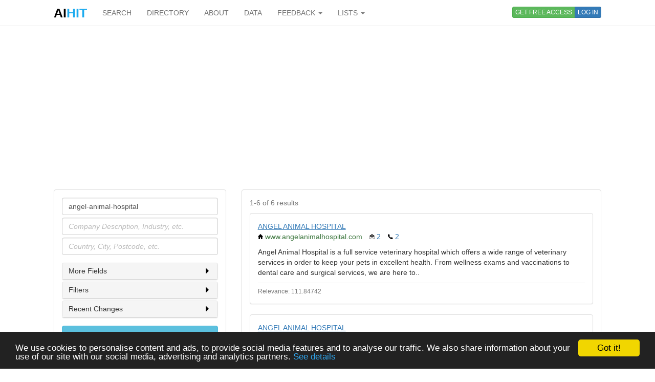

--- FILE ---
content_type: text/html; charset=utf-8
request_url: https://www.aihitdata.com/search/companies?c=angel-animal-hospital
body_size: 5112
content:
<!DOCTYPE html>
<html lang="en">
    <head>
        
            <!-- Global site tag (gtag.js) - Google Analytics -->
            <script async src="https://www.googletagmanager.com/gtag/js?id=UA-10576731-7"></script>
            <script>
              window.dataLayer = window.dataLayer || [];
              function gtag(){dataLayer.push(arguments);}
              gtag('js', new Date());
              gtag('config', 'UA-10576731-7');
            </script>
        
        <meta charset="utf-8"/>
        <meta http-equiv="X-UA-Compatible" content="IE=edge"/>
        <meta name="viewport" content="width=device-width, initial-scale=1"/>
        <meta name="copyright" content="Zoral Services Limited"/>
        <meta name="author" content="Yurii Biurher"/>
        <link rel="apple-touch-icon" sizes="76x76" href="/apple-touch-icon.png"/>
        <link rel="icon" type="image/png" sizes="32x32" href="/favicon-32x32.png"/>
        <link rel="icon" type="image/png" sizes="16x16" href="/favicon-16x16.png"/>
        <link rel="manifest" href="/site.webmanifest"/>
        <meta name="msapplication-TileColor" content="#da532c"/>
        <meta name="theme-color" content="#ffffff"/>
        <meta name="description" content="List of companies relevant to: angel-animal-hospital"/>
        <meta name="keywords" content="angel,animal,companies,hospital,list,of,prospectlist,relevant,search,to"/>
        <meta name="google-site-verification" content="ML_8wxf3k3rAbFTtojz9RzDWFY3ouMilEWB2uUP7NXc"/>
        <meta name="msvalidate.01" content="A8A7D1FCA92DB12DBEBE582C39BC681B"/>
        
        <link rel="canonical" href="https://www.aihitdata.com/search/companies?c=angel-animal-hospital"/>
        <title>List of angel-animal-hospital companies | aiHit Data</title>
        <link rel="stylesheet" href="/static/css/bootstrap.min.css"/>
        <link rel="stylesheet" href="/static/css/aihit.9.css"/>
        <script src="https://ajax.googleapis.com/ajax/libs/jquery/1.12.4/jquery.min.js"></script>
        
        <script src="/static/js/bootstrap.min.js"></script>
        <script src="/static/js/aihit.2.js"></script>
        
        <meta property="og:title" content="List of angel-animal-hospital companies | aiHit Data"/>
        <meta property="og:description" content="List of companies relevant to: angel-animal-hospital"/>
        <meta property="og:url" content="https://www.aihitdata.com/search/companies?c=angel-animal-hospital"/>
        <meta property="og:image" content="https://www.aihitdata.com/static/img/aihit-promo.jpg"/>
        
        <script data-ad-client="ca-pub-1763555357273221" async src="https://pagead2.googlesyndication.com/pagead/js/adsbygoogle.js"></script>
    </head>

    <body>
        <script>$SCRIPT_ROOT = "";</script>

        <div class="container">
            <nav class="navbar navbar-default navbar-fixed-top"><div class="container">
<div class="navbar-header">
    <button type="button" class="navbar-toggle collapsed" data-toggle="collapse" data-target=".navbar-collapse">
        <span class="sr-only">Toggle navigation</span>
        <span class="icon-bar"></span>
        <span class="icon-bar"></span>
        <span class="icon-bar"></span>
    </button>
    <a class="navbar-brand" href="/"><span style="color: #000000;">AI</span><span style="color: #1DABEF;">HIT</span></a>
</div>
<div class="collapse navbar-collapse">
    <ul class="nav navbar-nav">
        <li><a href="/">SEARCH</a></li>
        <li><a href="/directory/companies">DIRECTORY</a></li>
        <li><a href="/about">ABOUT</a></li>
        <li><a href="/datasets">DATA</a></li>
        <li class="dropdown">
            <a class="dropdown-toggle" data-toggle="dropdown" href="#">FEEDBACK <span class="caret"></span></a>
            <ul class="dropdown-menu" role="menu">
                <li><a rel="nofollow" href="/contact?next=https%3A//www.aihitdata.com/search/companies%3Fc%3Dangel-animal-hospital">Comment on aiHit</a></li>
                <li><a rel="nofollow" href="/contact?s=1&amp;next=https%3A//www.aihitdata.com/search/companies%3Fc%3Dangel-animal-hospital">Submit URL to aiHit</a></li>
            </ul>
        </li>
        <li class="dropdown">
            <a class="dropdown-toggle" data-toggle="dropdown" href="#">LISTS <span class="caret"></span></a>
            <ul class="dropdown-menu" role="menu">
                <li><a href="/worldwide-recent-changes">Worldwide Recent Changes</a></li>
                <li><a href="/lse-recent-changes">LSE Recent Changes</a></li>
                <li><a href="/aim-recent-changes">AIM Recent Changes</a></li>
                <li><a href="/fortune1000-recent-changes">Fortune 1000 Recent Changes</a></li>
                <li class="divider"></li>
                <li><a href="/most-popular-companies">Most Popular Companies</a></li>
                <li><a href="/most-discussed-companies">Most Discussed Companies</a></li>
                <li><a href="/most-liked-companies">Most Liked Companies</a></li>
                <li class="divider"></li>
                <li><a href="/recent-comments">Recent Comments</a></li>
            </ul>
        </li>
    </ul>
    
    
        <div class="nav navbar-nav navbar-right btn-group btn-group-xs">
            <a role="button" class="btn btn-xs btn-success navbar-btn" rel="nofollow" href="/register">GET FREE ACCESS</a>
            <a role="button" class="btn btn-xs btn-primary navbar-btn" rel="nofollow" href="/login?next=https%3A//www.aihitdata.com/search/companies%3Fc%3Dangel-animal-hospital">LOG IN</a>
        </div>
    
    
</div>
</div></nav>
            
    

<div class="row" style="margin-bottom: 20px;"><div class="col-xs-12">

<ins class="adsbygoogle" style="display:block" data-ad-client="ca-pub-1763555357273221" data-ad-slot="1472980396" data-ad-format="auto" data-full-width-responsive="true"></ins>
<script>(adsbygoogle = window.adsbygoogle || []).push({});</script>

</div></div>
    <div class="row">
        <div class="col-md-4">
            <div class="panel panel-default">
    <div class="panel-body">
        
        <form name="search" method="get" action="/search/companies">
            <div class="form-group" style="margin-bottom: 5px;">
                <label class="sr-only" for="company">Company</label>
                <input id="company" class="form-control" type="text" name="c" placeholder="Company Name, Domain, Registration No., etc." value="angel-animal-hospital">
            </div>
            <div class="form-group" style="margin-bottom: 5px;">
                <label class="sr-only" for="industry">Industry</label>
                <input id="industry" class="form-control" type="text" name="i" placeholder="Company Description, Industry, etc." value="">
            </div>
            <div class="form-group">
                <label class="sr-only" for="location">Location</label>
                <input id="location" class="form-control" type="text" name="l" placeholder="Country, City, Postcode, etc." value="">
            </div>

            <div class="panel panel-default" style="margin-bottom: 3px;">
                
                <div class="panel-heading" id="conditionsHeading" style="height: 32px; padding-top: 8px; padding-left: 12px; cursor: pointer;"><h2 class="panel-title" style="font-size: 14px;">More Fields<span style="float: right;"><i id="conditionsIcon" class="icon-sm icon-caret-right"></i></span></h2></div>
                
                <div id="conditions" class="panel-collapse collapse" aria-labelledby="conditionsHeading" style="font-size: 13px;">
                
                    <div class="panel-body">
                        <div class="form-group">
                            <label class="sr-only" for="contacts">Contacts</label>
                            <input id="contacts" class="form-control" type="text" name="k" placeholder="Phone, Email, etc." value="">
                        </div>
                        <div class="form-group">
                            <label class="sr-only" for="relations">Business Relations</label>
                            <input id="relations" class="form-control" type="text" name="r" placeholder="Client, Partner, Investor, etc." value="">
                        </div>
                        <div class="form-group" style="margin-bottom: 0;">
                            <label class="sr-only" for="team">People</label>
                            <input id="team" class="form-control" type="text" name="t" placeholder="Person Name, Job Title, Role, etc." value="">
                        </div>
                    </div>
                </div>
                <script>
                    $('#conditionsHeading').click(function(){$('#conditions').collapse('toggle')});
                    $('#conditions.panel-collapse').on('show.bs.collapse', function(){$(this).prev().find("#conditionsIcon").removeClass("icon-caret-right").addClass("icon-caret-down");});
                    $('#conditions.panel-collapse').on('hide.bs.collapse', function(){$(this).prev().find("#conditionsIcon").removeClass("icon-caret-down").addClass("icon-caret-right");});
                </script>
            </div>
            <div class="panel panel-default" style="margin-bottom: 3px;">
                
                <div class="panel-heading" id="filtersHeading" style="height: 32px; padding-top: 8px; padding-left: 12px; cursor: pointer;"><h2 class="panel-title" style="font-size: 14px;">Filters<span style="float: right;"><i id="filtersIcon" class="icon-sm icon-caret-right"></i></span></h2></div>
                
                <div id="filters" class="panel-collapse collapse" aria-labelledby="filtersHeading" style="font-size: 13px;">
                
                    <div class="panel-body">
                        <div class="checkbox" style="margin-top: 0px;"><label for="isLSEListed"><input type="checkbox" style="margin-top: 3px;" id="isLSEListed" name="lse" value="1" > LSE Listed</label></div>
                        <div class="checkbox" style="margin-top: 0px;"><label for="isAIMListed"><input type="checkbox" style="margin-top: 3px;" id="isAIMListed" name="aim" value="1" > AIM Listed</label></div>
                        <div class="checkbox" style="margin-top: 0px;"><label for="isF1KListed"><input type="checkbox" style="margin-top: 3px;" id="isF1KListed" name="fortune1000" value="1" > Fortune 1000 Listed</label></div>
                        <div><b>Profiles which have</b>:</div>
                        <div class="checkbox"><label for="hasRegnum"><input type="checkbox" style="margin-top: 3px;" id="hasRegnum" name="n" value="1" > Company Registration No.</label></div>
                        <div class="checkbox"><label for="hasWebsite"><input type="checkbox" style="margin-top: 3px;" id="hasWebsite" name="w" value="1" > Website</label></div>
                        <div class="checkbox"><label for="hasEmail"><input type="checkbox" style="margin-top: 3px;" id="hasEmail" name="e" value="1" > Email</label></div>
                        <div class="checkbox"><label for="hasPhone"><input type="checkbox" style="margin-top: 3px;" id="hasPhone" name="a" value="1" > Phone</label></div>
                        <div class="checkbox"><label for="hasAddress"><input type="checkbox" style="margin-top: 3px;" id="hasAddress" name="ha" value="1" > Address</label></div>
                        <div class="checkbox" style="margin-bottom: 0;"><label for="hasPeople"><input type="checkbox" style="margin-top: 3px;" id="hasPeople" name="b" value="1" > Team</label></div>
                    </div>
                </div>
                <script>
                    $('#filtersHeading').click(function(){$('#filters').collapse('toggle')});
                    $('#filters.panel-collapse').on('show.bs.collapse', function(){$(this).prev().find("#filtersIcon").removeClass("icon-caret-right").addClass("icon-caret-down");});
                    $('#filters.panel-collapse').on('hide.bs.collapse', function(){$(this).prev().find("#filtersIcon").removeClass("icon-caret-down").addClass("icon-caret-right");});
                </script>
            </div>
            <div class="panel panel-default" style="margin-bottom: 15px;">
                
                <div class="panel-heading" id="changesHeading" style="height: 32px; padding-top: 8px; padding-left: 12px; cursor: pointer;"><h2 class="panel-title" style="font-size: 14px;">Recent Changes<span style="float: right;"><i id="changesIcon" class="icon-sm icon-caret-right"></i></span></h2></div>
                
                <div id="changes" class="panel-collapse collapse" aria-labelledby="changesHeading" style="font-size: 13px;">
                
                    <div class="panel-body">
                        <div class="form-group">
                            <label class="sr-only" for="transactions">Historical Events</label>
                            <input id="transactions" class="form-control" type="text" name="rc" placeholder="Historical Events" value="">
                        </div>

                        <div><b>Profiles with recent changes to</b>:</div>

                        <div class="checkbox"><label for="hasCEOChanges"><input type="checkbox" style="margin-top: 3px;" id="hasCEOChanges" name="m" value="1" > Chief Executive Officer</label></div>
                        <div class="checkbox"><label for="hasCTOChanges"><input type="checkbox" style="margin-top: 3px;" id="hasCTOChanges" name="o" value="1" > Chief Technology Officer</label></div>
                        <div class="checkbox"><label for="hasCFOChanges"><input type="checkbox" style="margin-top: 3px;" id="hasCFOChanges" name="s" value="1" > Chief Financial Officer</label></div>
                        <div class="checkbox"><label for="hasVPChanges"><input type="checkbox" style="margin-top: 3px;" id="hasVPChanges" name="u" value="1" > Vice President</label></div>
                        <div class="checkbox"><label for="hasExecChanges"><input type="checkbox" style="margin-top: 3px;" id="hasExecChanges" name="d" value="1" > Executives</label></div>
                        <div class="checkbox"><label for="hasTeamChanges"><input type="checkbox" style="margin-top: 3px;" id="hasTeamChanges" name="f" value="1" > Team</label></div>
                        <div class="checkbox"><label for="hasContactChanges"><input type="checkbox" style="margin-top: 3px;" id="hasContactChanges" name="g" value="1" > Contact</label></div>
                        <div class="checkbox"><label for="hasAddressChanges"><input type="checkbox" style="margin-top: 3px;" id="hasAddressChanges" name="j" value="1" > Address</label></div>
                        <div class="checkbox"><label for="hasBRChanges"><input type="checkbox" style="margin-top: 3px;" id="hasBRChanges" name="h" value="1" > Business Relationships</label></div>
                        <div class="checkbox"><label for="hasInvestorChanges"><input type="checkbox" style="margin-top: 3px;" id="hasInvestorChanges" name="z" value="1" > Investor</label></div>
                        <div class="checkbox"><label for="hasAnyChanges"><input type="checkbox" style="margin-top: 3px;" id="hasAnyChanges" name="x" value="1" > ANY</label></div>
                        <div class="checkbox" style="margin-bottom: 0;"><label for="hasNoneChanges"><input type="checkbox" style="margin-top: 3px;" id="hasNoneChanges" name="xx" value="1" > NONE</label></div>

                        <select class="form-control input-sm" id="recentChangesPeriod" name="v" style="margin-top: 10px;">
                            <option value="1">Last month</option>
                            <option value="3" selected>Last 3 months</option>
                            <option value="6">Last 6 months</option>
                            <option value="9">Last 9 months</option>
                            <option value="12">Last 12 months</option>
                        </select>
                    </div>
                </div>
                <script>
                    $('#changesHeading').click(function(){$('#changes').collapse('toggle')});
                    $('#changes.panel-collapse').on('show.bs.collapse', function(){$(this).prev().find("#changesIcon").removeClass("icon-caret-right").addClass("icon-caret-down");});
                    $('#changes.panel-collapse').on('hide.bs.collapse', function(){$(this).prev().find("#changesIcon").removeClass("icon-caret-down").addClass("icon-caret-right");});
                </script>
            </div>

            <button type="submit" class="btn btn-info btn-block">Search</button>
        </form>
        

        
            
                <a role="button" class="btn btn-default btn-block" style="margin-top: 10px;" rel="nofollow" href="/register">Sign up to Download</a>
            
        
    </div>
</div>
            
        </div>
        <div class="col-md-8">
            <span id="main" class="anchor"></span>
<div class="panel panel-default">
    <div class="panel-body">
        
            <p class="text-muted">1-6 of 6 results</p>

            
                <div class="panel panel-default">
                    <div class="panel-body">
                        <div><a href="/company/01D2DE59/angel-animal-hospital/overview" style="text-decoration: underline;">ANGEL ANIMAL HOSPITAL</a></div>
                        
                        <ul class="list-inline">
                            <li><i class="icon-sm icon-home"></i> <span class="text-success">www.angelanimalhospital.com</span></li>
                            <li class="text-primary"><i class="icon-sm icon-email"></i> 2</li>
                            <li class="text-primary"><i class="icon-sm icon-phone"></i> 2</li>
                            
                        </ul>
                        
                        <div>Angel Animal Hospital is a full service veterinary hospital which offers a wide range of veterinary services in order to keep your pets in excellent health. From wellness exams and vaccinations to dental care and surgical services, we are here to..</div>
                        <hr style="margin-top: 10px; margin-bottom: 5px;">
                        <div class="text-muted"><small>Relevance: 111.84742</small></div>
                    </div>
                </div>
            
                <div class="panel panel-default">
                    <div class="panel-body">
                        <div><a href="/company/005145D4/angel-animal-hospital/overview" style="text-decoration: underline;">ANGEL ANIMAL HOSPITAL</a></div>
                        
                        <ul class="list-inline">
                            <li><i class="icon-sm icon-home"></i> <span class="text-success">angelanimalpasadena.com</span></li>
                            <li class="text-primary"><i class="icon-sm icon-email"></i> 1</li>
                            <li class="text-primary"><i class="icon-sm icon-phone"></i> 1</li>
                            
                        </ul>
                        
                        <div>At Angel Animal Hospital in Pasadena, we understand that your four-legged friends are important members of the family, and we are dedicated to providing them with comprehensive, compassionate care. We are a full-service, cat-friendly animal hospital..</div>
                        <hr style="margin-top: 10px; margin-bottom: 5px;">
                        <div class="text-muted"><small>Relevance: 72.7546</small></div>
                    </div>
                </div>
            
                <div class="panel panel-default">
                    <div class="panel-body">
                        <div><a href="/company/02116199/angel-animal-hospital/overview" style="text-decoration: underline;">ANGEL ANIMAL HOSPITAL</a></div>
                        
                        <ul class="list-inline">
                            <li><i class="icon-sm icon-home"></i> <span class="text-success">myangelanimalhospital.com</span></li>
                            
                            <li class="text-primary"><i class="icon-sm icon-phone"></i> 1</li>
                            <li class="text-primary"><i class="icon-sm icon-user"></i> 6</li>
                        </ul>
                        
                        <div>At Angel Animal Hospital, our philosophy is to offer the best care and services to our clients in a safe, friendly, and state of the art facility. We feel srongly that each client should understand the condition of their pet(s) and their options in..</div>
                        <hr style="margin-top: 10px; margin-bottom: 5px;">
                        <div class="text-muted"><small>Relevance: 71.97947</small></div>
                    </div>
                </div>
            
                <div class="panel panel-default">
                    <div class="panel-body">
                        <div><a href="/company/01F57E2C/angel-city-animal-hospital/overview" style="text-decoration: underline;">ANGEL CITY ANIMAL HOSPITAL</a></div>
                        
                        <ul class="list-inline">
                            <li><i class="icon-sm icon-home"></i> <span class="text-success">angelcityvet.com</span></li>
                            <li class="text-primary"><i class="icon-sm icon-email"></i> 2</li>
                            <li class="text-primary"><i class="icon-sm icon-phone"></i> 2</li>
                            
                        </ul>
                        
                        <div>Angel City Animal Hospital is designed with both pets and their owners in mind. Our modern, relaxing environment ensures a welcoming experience for everyone who walks through our doors...  Your pet is your best friend, and their health is our..</div>
                        <hr style="margin-top: 10px; margin-bottom: 5px;">
                        <div class="text-muted"><small>Relevance: 37.747074</small></div>
                    </div>
                </div>
            
                <div class="panel panel-default">
                    <div class="panel-body">
                        <div><a href="/company/009436A8/angel-fire-small-animal-hospital/overview" style="text-decoration: underline;">ANGEL FIRE SMALL ANIMAL HOSPITAL</a></div>
                        
                        <ul class="list-inline">
                            <li><i class="icon-sm icon-home"></i> <span class="text-success">www.angelfirevet.com</span></li>
                            <li class="text-primary"><i class="icon-sm icon-email"></i> 1</li>
                            <li class="text-primary"><i class="icon-sm icon-phone"></i> 1</li>
                            <li class="text-primary"><i class="icon-sm icon-user"></i> 4</li>
                        </ul>
                        
                        <div>The Angel Fire Small Animal Hospital is a veterinary practice providing care for small companion animals, such as dogs/puppies, cats/kittens and also offering veterinary care for exotics animals such as birds, small mammals, and other small exotic..</div>
                        <hr style="margin-top: 10px; margin-bottom: 5px;">
                        <div class="text-muted"><small>Relevance: 33.300297</small></div>
                    </div>
                </div>
            
                <div class="panel panel-default">
                    <div class="panel-body">
                        <div><a href="/company/00515638/angel-oak/overview" style="text-decoration: underline;">ANGEL OAK</a></div>
                        
                        <ul class="list-inline">
                            <li><i class="icon-sm icon-home"></i> <span class="text-success">www.angeloakpet.com</span></li>
                            
                            <li class="text-primary"><i class="icon-sm icon-phone"></i> 2</li>
                            
                        </ul>
                        
                        <div>Compassion, Competence and Convenience: AOAH is committed to becoming the expert extension of your family. Beloved pets are treated with compassion while under expert care. Handling most regular pet needs in-house, our focus is fixed on our local pet..</div>
                        <hr style="margin-top: 10px; margin-bottom: 5px;">
                        <div class="text-muted"><small>Relevance: 23.699543</small></div>
                    </div>
                </div>
            

            <nav><ul class="pagination pagination-sm" style="margin-top: 0; margin-bottom: 0;">
                <li class="disabled"><span>&laquo;</span></li>
                <li class="disabled"><span>&lsaquo;</span></li>
                <li class="active"><span>1</span></li>
                <li class="disabled"><span>&rsaquo;</span></li>
                <li class="disabled"><span>&raquo;</span></li>
            </ul></nav>

        
    </div>
</div>

    <div class="panel panel-default">
        <div class="panel-body">
            <div class="row" style="margin-bottom: 20px;"><div class="col-xs-12">

<ins class="adsbygoogle" style="display:block" data-ad-format="autorelaxed" data-ad-client="ca-pub-1763555357273221" data-ad-slot="9578590166"></ins>
<script>(adsbygoogle = window.adsbygoogle || []).push({});</script>

</div></div>
        </div>
    </div>

        </div>
    </div>
    <div class="row" style="margin-bottom: 20px;"><div class="col-xs-12">

<ins class="adsbygoogle" style="display:block" data-ad-client="ca-pub-1763555357273221" data-ad-slot="7331260391" data-ad-format="auto" data-full-width-responsive="true"></ins>
<script>(adsbygoogle = window.adsbygoogle || []).push({});</script>

</div></div>

            <footer class="text-right text-muted"><small>&copy; 2008-2025 Zoral Services Limited. All rights reserved.<br>By continuing to use this website you agree to our <a href="/terms-and-conditions">terms and conditions</a>, <a href="/privacy-policy">privacy policy</a> and <a href="/cookie-policy">cookie policy</a>.</small></footer>
        </div>

        <script>window.cookieconsent_options = {"message":"We use cookies to personalise content and ads, to provide social media features and to analyse our traffic. We also share information about your use of our site with our social media, advertising and analytics partners.","dismiss":"Got it!","learnMore":"See details","link":"https://www.aihitdata.com/cookie-policy","theme":"dark-bottom"};</script>
        <script src="/static/js/cookieconsent.min.js"></script>

        <!-- 3.0.1, GCP -->
    </body>
</html>

--- FILE ---
content_type: text/html; charset=utf-8
request_url: https://www.google.com/recaptcha/api2/aframe
body_size: 267
content:
<!DOCTYPE HTML><html><head><meta http-equiv="content-type" content="text/html; charset=UTF-8"></head><body><script nonce="2Hw3NcireRnTkwO86OfdSw">/** Anti-fraud and anti-abuse applications only. See google.com/recaptcha */ try{var clients={'sodar':'https://pagead2.googlesyndication.com/pagead/sodar?'};window.addEventListener("message",function(a){try{if(a.source===window.parent){var b=JSON.parse(a.data);var c=clients[b['id']];if(c){var d=document.createElement('img');d.src=c+b['params']+'&rc='+(localStorage.getItem("rc::a")?sessionStorage.getItem("rc::b"):"");window.document.body.appendChild(d);sessionStorage.setItem("rc::e",parseInt(sessionStorage.getItem("rc::e")||0)+1);localStorage.setItem("rc::h",'1768948597316');}}}catch(b){}});window.parent.postMessage("_grecaptcha_ready", "*");}catch(b){}</script></body></html>